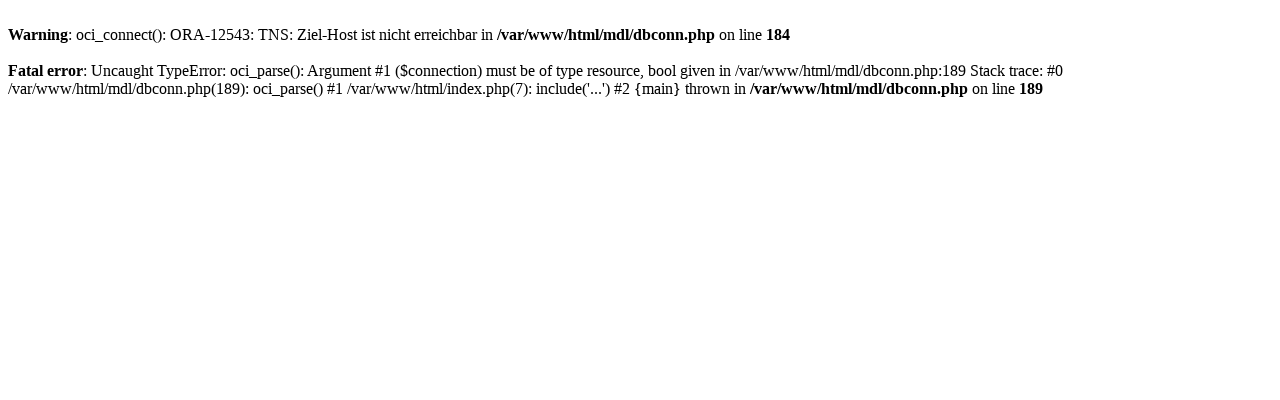

--- FILE ---
content_type: text/html; charset=UTF-8
request_url: https://www.webauto.de/site/hu/car_make/Marke/Audi
body_size: 301
content:
<br />
<b>Warning</b>:  oci_connect(): ORA-12543: TNS: Ziel-Host ist nicht erreichbar in <b>/var/www/html/mdl/dbconn.php</b> on line <b>184</b><br />
<br />
<b>Fatal error</b>:  Uncaught TypeError: oci_parse(): Argument #1 ($connection) must be of type resource, bool given in /var/www/html/mdl/dbconn.php:189
Stack trace:
#0 /var/www/html/mdl/dbconn.php(189): oci_parse()
#1 /var/www/html/index.php(7): include('...')
#2 {main}
  thrown in <b>/var/www/html/mdl/dbconn.php</b> on line <b>189</b><br />
